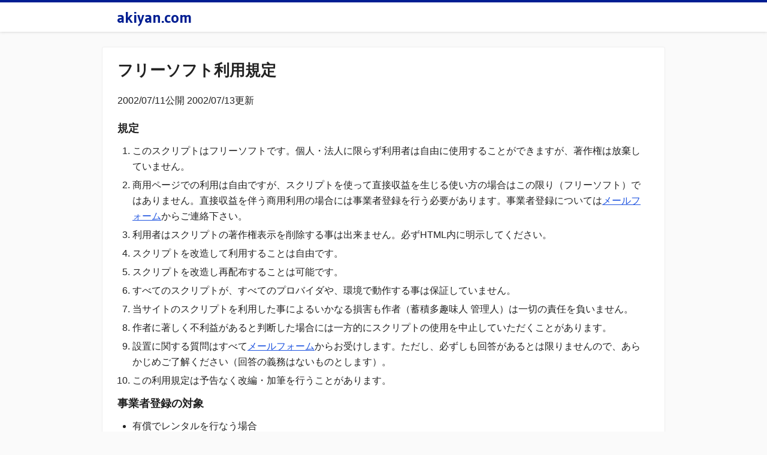

--- FILE ---
content_type: text/html; charset=UTF-8
request_url: https://www.akiyan.com/contents_kitei
body_size: 8347
content:
<!DOCTYPE html>
<html lang="ja" xmlns:fb="http://www.facebook.com/2008/fbml" xmlns:g="http://www.google.com/g">
<head>
<meta charset="utf-8" />
<meta http-equiv="content-type" content="text/html; charset=UTF-8" />
<meta name="verify-v1" content="rAFAfUdeXVCLc5uQxakb5Uhp/dFi/ODbw7orcQXD9XA=" />
<meta name="msvalidate.01" content="1904AFEFD6B9B90B892B66CC582662D9" />
<meta name="robots" content="INDEX,FOLLOW,NOYDIR" />
<meta name="Slurp" content="NOYDIR" />
<meta name="y_key" content="c53c3d933fef7405" />
<meta name="referer" content="unsafe-url" />
<meta name="referer" content="always" />
<meta name="viewport" content="width=device-width,initial-scale=1.0,minimum-scale=1.0,maximum-scale=1.0,user-scalable=0">
<meta name="twitter:card" content="summary_large_image">
<meta name="twitter:site" content="@akiyan">
<meta name="twitter:creator" content="@akiyan">
<meta name="twitter:title" content="フリーソフト利用規定 : akiyan.com">
<meta name="twitter:image" content="https://www.akiyan.com/img/favicon_bigger.png">
<meta name="twitter:text:description" content="フリーソフト利用規定 : akiyan.com">
<!--[if lt IE 9]>
<script type="text/javascript" src="http://html5shim.googlecode.com/svn/trunk/html5.js"></script>
<![endif]-->
<link rel="shortcut icon" href="https://www.akiyan.com/wp-content/themes/akiyan/favicon-0.0.2.ico" type="image/ico" />
<link rel="apple-touch-icon" href="https://www.akiyan.com/wp-content/themes/akiyan/favicon.png" />
<link rel="author" href="/about" title="このサイトについて" />
<link rel="alternate" type="application/rss+xml" title="RSS 2.0" href="/feed" />
<link rel="stylesheet" type="text/css" href="https://www.akiyan.com/wp-content/themes/akiyan/bootstrap/css/bootstrap.min.css" media="all" title="global" />
<link href="//fonts.googleapis.com/css?family=Gudea:700" rel="stylesheet" type="text/css">
<link rel="stylesheet" type="text/css" href="https://www.akiyan.com/wp-content/themes/akiyan/style.css?_=" media="all" title="global" />
<!--[if lt IE 9]>
<link rel="stylesheet" type="text/css" href="https://www.akiyan.com/wp-content/themes/akiyan/ie.css" media="all" title="global" />
<![endif]-->
<link rel="pingback" href="https://www.akiyan.com/xmlrpc.php" />
<meta name='robots' content='max-image-preview:large' />
	<style>img:is([sizes="auto" i], [sizes^="auto," i]) { contain-intrinsic-size: 3000px 1500px }</style>
	<link rel="alternate" type="application/rss+xml" title="akiyan.com &raquo; フリーソフト利用規定 のコメントのフィード" href="https://www.akiyan.com/contents_kitei/feed" />
<script type="text/javascript">
/* <![CDATA[ */
window._wpemojiSettings = {"baseUrl":"https:\/\/s.w.org\/images\/core\/emoji\/16.0.1\/72x72\/","ext":".png","svgUrl":"https:\/\/s.w.org\/images\/core\/emoji\/16.0.1\/svg\/","svgExt":".svg","source":{"concatemoji":"https:\/\/www.akiyan.com\/wp-includes\/js\/wp-emoji-release.min.js?ver=6.8.2"}};
/*! This file is auto-generated */
!function(s,n){var o,i,e;function c(e){try{var t={supportTests:e,timestamp:(new Date).valueOf()};sessionStorage.setItem(o,JSON.stringify(t))}catch(e){}}function p(e,t,n){e.clearRect(0,0,e.canvas.width,e.canvas.height),e.fillText(t,0,0);var t=new Uint32Array(e.getImageData(0,0,e.canvas.width,e.canvas.height).data),a=(e.clearRect(0,0,e.canvas.width,e.canvas.height),e.fillText(n,0,0),new Uint32Array(e.getImageData(0,0,e.canvas.width,e.canvas.height).data));return t.every(function(e,t){return e===a[t]})}function u(e,t){e.clearRect(0,0,e.canvas.width,e.canvas.height),e.fillText(t,0,0);for(var n=e.getImageData(16,16,1,1),a=0;a<n.data.length;a++)if(0!==n.data[a])return!1;return!0}function f(e,t,n,a){switch(t){case"flag":return n(e,"\ud83c\udff3\ufe0f\u200d\u26a7\ufe0f","\ud83c\udff3\ufe0f\u200b\u26a7\ufe0f")?!1:!n(e,"\ud83c\udde8\ud83c\uddf6","\ud83c\udde8\u200b\ud83c\uddf6")&&!n(e,"\ud83c\udff4\udb40\udc67\udb40\udc62\udb40\udc65\udb40\udc6e\udb40\udc67\udb40\udc7f","\ud83c\udff4\u200b\udb40\udc67\u200b\udb40\udc62\u200b\udb40\udc65\u200b\udb40\udc6e\u200b\udb40\udc67\u200b\udb40\udc7f");case"emoji":return!a(e,"\ud83e\udedf")}return!1}function g(e,t,n,a){var r="undefined"!=typeof WorkerGlobalScope&&self instanceof WorkerGlobalScope?new OffscreenCanvas(300,150):s.createElement("canvas"),o=r.getContext("2d",{willReadFrequently:!0}),i=(o.textBaseline="top",o.font="600 32px Arial",{});return e.forEach(function(e){i[e]=t(o,e,n,a)}),i}function t(e){var t=s.createElement("script");t.src=e,t.defer=!0,s.head.appendChild(t)}"undefined"!=typeof Promise&&(o="wpEmojiSettingsSupports",i=["flag","emoji"],n.supports={everything:!0,everythingExceptFlag:!0},e=new Promise(function(e){s.addEventListener("DOMContentLoaded",e,{once:!0})}),new Promise(function(t){var n=function(){try{var e=JSON.parse(sessionStorage.getItem(o));if("object"==typeof e&&"number"==typeof e.timestamp&&(new Date).valueOf()<e.timestamp+604800&&"object"==typeof e.supportTests)return e.supportTests}catch(e){}return null}();if(!n){if("undefined"!=typeof Worker&&"undefined"!=typeof OffscreenCanvas&&"undefined"!=typeof URL&&URL.createObjectURL&&"undefined"!=typeof Blob)try{var e="postMessage("+g.toString()+"("+[JSON.stringify(i),f.toString(),p.toString(),u.toString()].join(",")+"));",a=new Blob([e],{type:"text/javascript"}),r=new Worker(URL.createObjectURL(a),{name:"wpTestEmojiSupports"});return void(r.onmessage=function(e){c(n=e.data),r.terminate(),t(n)})}catch(e){}c(n=g(i,f,p,u))}t(n)}).then(function(e){for(var t in e)n.supports[t]=e[t],n.supports.everything=n.supports.everything&&n.supports[t],"flag"!==t&&(n.supports.everythingExceptFlag=n.supports.everythingExceptFlag&&n.supports[t]);n.supports.everythingExceptFlag=n.supports.everythingExceptFlag&&!n.supports.flag,n.DOMReady=!1,n.readyCallback=function(){n.DOMReady=!0}}).then(function(){return e}).then(function(){var e;n.supports.everything||(n.readyCallback(),(e=n.source||{}).concatemoji?t(e.concatemoji):e.wpemoji&&e.twemoji&&(t(e.twemoji),t(e.wpemoji)))}))}((window,document),window._wpemojiSettings);
/* ]]> */
</script>
<style id='wp-emoji-styles-inline-css' type='text/css'>

	img.wp-smiley, img.emoji {
		display: inline !important;
		border: none !important;
		box-shadow: none !important;
		height: 1em !important;
		width: 1em !important;
		margin: 0 0.07em !important;
		vertical-align: -0.1em !important;
		background: none !important;
		padding: 0 !important;
	}
</style>
<link rel='stylesheet' id='wp-block-library-css' href='https://www.akiyan.com/wp-includes/css/dist/block-library/style.min.css?ver=6.8.2' type='text/css' media='all' />
<style id='classic-theme-styles-inline-css' type='text/css'>
/*! This file is auto-generated */
.wp-block-button__link{color:#fff;background-color:#32373c;border-radius:9999px;box-shadow:none;text-decoration:none;padding:calc(.667em + 2px) calc(1.333em + 2px);font-size:1.125em}.wp-block-file__button{background:#32373c;color:#fff;text-decoration:none}
</style>
<style id='global-styles-inline-css' type='text/css'>
:root{--wp--preset--aspect-ratio--square: 1;--wp--preset--aspect-ratio--4-3: 4/3;--wp--preset--aspect-ratio--3-4: 3/4;--wp--preset--aspect-ratio--3-2: 3/2;--wp--preset--aspect-ratio--2-3: 2/3;--wp--preset--aspect-ratio--16-9: 16/9;--wp--preset--aspect-ratio--9-16: 9/16;--wp--preset--color--black: #000000;--wp--preset--color--cyan-bluish-gray: #abb8c3;--wp--preset--color--white: #ffffff;--wp--preset--color--pale-pink: #f78da7;--wp--preset--color--vivid-red: #cf2e2e;--wp--preset--color--luminous-vivid-orange: #ff6900;--wp--preset--color--luminous-vivid-amber: #fcb900;--wp--preset--color--light-green-cyan: #7bdcb5;--wp--preset--color--vivid-green-cyan: #00d084;--wp--preset--color--pale-cyan-blue: #8ed1fc;--wp--preset--color--vivid-cyan-blue: #0693e3;--wp--preset--color--vivid-purple: #9b51e0;--wp--preset--gradient--vivid-cyan-blue-to-vivid-purple: linear-gradient(135deg,rgba(6,147,227,1) 0%,rgb(155,81,224) 100%);--wp--preset--gradient--light-green-cyan-to-vivid-green-cyan: linear-gradient(135deg,rgb(122,220,180) 0%,rgb(0,208,130) 100%);--wp--preset--gradient--luminous-vivid-amber-to-luminous-vivid-orange: linear-gradient(135deg,rgba(252,185,0,1) 0%,rgba(255,105,0,1) 100%);--wp--preset--gradient--luminous-vivid-orange-to-vivid-red: linear-gradient(135deg,rgba(255,105,0,1) 0%,rgb(207,46,46) 100%);--wp--preset--gradient--very-light-gray-to-cyan-bluish-gray: linear-gradient(135deg,rgb(238,238,238) 0%,rgb(169,184,195) 100%);--wp--preset--gradient--cool-to-warm-spectrum: linear-gradient(135deg,rgb(74,234,220) 0%,rgb(151,120,209) 20%,rgb(207,42,186) 40%,rgb(238,44,130) 60%,rgb(251,105,98) 80%,rgb(254,248,76) 100%);--wp--preset--gradient--blush-light-purple: linear-gradient(135deg,rgb(255,206,236) 0%,rgb(152,150,240) 100%);--wp--preset--gradient--blush-bordeaux: linear-gradient(135deg,rgb(254,205,165) 0%,rgb(254,45,45) 50%,rgb(107,0,62) 100%);--wp--preset--gradient--luminous-dusk: linear-gradient(135deg,rgb(255,203,112) 0%,rgb(199,81,192) 50%,rgb(65,88,208) 100%);--wp--preset--gradient--pale-ocean: linear-gradient(135deg,rgb(255,245,203) 0%,rgb(182,227,212) 50%,rgb(51,167,181) 100%);--wp--preset--gradient--electric-grass: linear-gradient(135deg,rgb(202,248,128) 0%,rgb(113,206,126) 100%);--wp--preset--gradient--midnight: linear-gradient(135deg,rgb(2,3,129) 0%,rgb(40,116,252) 100%);--wp--preset--font-size--small: 13px;--wp--preset--font-size--medium: 20px;--wp--preset--font-size--large: 36px;--wp--preset--font-size--x-large: 42px;--wp--preset--spacing--20: 0.44rem;--wp--preset--spacing--30: 0.67rem;--wp--preset--spacing--40: 1rem;--wp--preset--spacing--50: 1.5rem;--wp--preset--spacing--60: 2.25rem;--wp--preset--spacing--70: 3.38rem;--wp--preset--spacing--80: 5.06rem;--wp--preset--shadow--natural: 6px 6px 9px rgba(0, 0, 0, 0.2);--wp--preset--shadow--deep: 12px 12px 50px rgba(0, 0, 0, 0.4);--wp--preset--shadow--sharp: 6px 6px 0px rgba(0, 0, 0, 0.2);--wp--preset--shadow--outlined: 6px 6px 0px -3px rgba(255, 255, 255, 1), 6px 6px rgba(0, 0, 0, 1);--wp--preset--shadow--crisp: 6px 6px 0px rgba(0, 0, 0, 1);}:where(.is-layout-flex){gap: 0.5em;}:where(.is-layout-grid){gap: 0.5em;}body .is-layout-flex{display: flex;}.is-layout-flex{flex-wrap: wrap;align-items: center;}.is-layout-flex > :is(*, div){margin: 0;}body .is-layout-grid{display: grid;}.is-layout-grid > :is(*, div){margin: 0;}:where(.wp-block-columns.is-layout-flex){gap: 2em;}:where(.wp-block-columns.is-layout-grid){gap: 2em;}:where(.wp-block-post-template.is-layout-flex){gap: 1.25em;}:where(.wp-block-post-template.is-layout-grid){gap: 1.25em;}.has-black-color{color: var(--wp--preset--color--black) !important;}.has-cyan-bluish-gray-color{color: var(--wp--preset--color--cyan-bluish-gray) !important;}.has-white-color{color: var(--wp--preset--color--white) !important;}.has-pale-pink-color{color: var(--wp--preset--color--pale-pink) !important;}.has-vivid-red-color{color: var(--wp--preset--color--vivid-red) !important;}.has-luminous-vivid-orange-color{color: var(--wp--preset--color--luminous-vivid-orange) !important;}.has-luminous-vivid-amber-color{color: var(--wp--preset--color--luminous-vivid-amber) !important;}.has-light-green-cyan-color{color: var(--wp--preset--color--light-green-cyan) !important;}.has-vivid-green-cyan-color{color: var(--wp--preset--color--vivid-green-cyan) !important;}.has-pale-cyan-blue-color{color: var(--wp--preset--color--pale-cyan-blue) !important;}.has-vivid-cyan-blue-color{color: var(--wp--preset--color--vivid-cyan-blue) !important;}.has-vivid-purple-color{color: var(--wp--preset--color--vivid-purple) !important;}.has-black-background-color{background-color: var(--wp--preset--color--black) !important;}.has-cyan-bluish-gray-background-color{background-color: var(--wp--preset--color--cyan-bluish-gray) !important;}.has-white-background-color{background-color: var(--wp--preset--color--white) !important;}.has-pale-pink-background-color{background-color: var(--wp--preset--color--pale-pink) !important;}.has-vivid-red-background-color{background-color: var(--wp--preset--color--vivid-red) !important;}.has-luminous-vivid-orange-background-color{background-color: var(--wp--preset--color--luminous-vivid-orange) !important;}.has-luminous-vivid-amber-background-color{background-color: var(--wp--preset--color--luminous-vivid-amber) !important;}.has-light-green-cyan-background-color{background-color: var(--wp--preset--color--light-green-cyan) !important;}.has-vivid-green-cyan-background-color{background-color: var(--wp--preset--color--vivid-green-cyan) !important;}.has-pale-cyan-blue-background-color{background-color: var(--wp--preset--color--pale-cyan-blue) !important;}.has-vivid-cyan-blue-background-color{background-color: var(--wp--preset--color--vivid-cyan-blue) !important;}.has-vivid-purple-background-color{background-color: var(--wp--preset--color--vivid-purple) !important;}.has-black-border-color{border-color: var(--wp--preset--color--black) !important;}.has-cyan-bluish-gray-border-color{border-color: var(--wp--preset--color--cyan-bluish-gray) !important;}.has-white-border-color{border-color: var(--wp--preset--color--white) !important;}.has-pale-pink-border-color{border-color: var(--wp--preset--color--pale-pink) !important;}.has-vivid-red-border-color{border-color: var(--wp--preset--color--vivid-red) !important;}.has-luminous-vivid-orange-border-color{border-color: var(--wp--preset--color--luminous-vivid-orange) !important;}.has-luminous-vivid-amber-border-color{border-color: var(--wp--preset--color--luminous-vivid-amber) !important;}.has-light-green-cyan-border-color{border-color: var(--wp--preset--color--light-green-cyan) !important;}.has-vivid-green-cyan-border-color{border-color: var(--wp--preset--color--vivid-green-cyan) !important;}.has-pale-cyan-blue-border-color{border-color: var(--wp--preset--color--pale-cyan-blue) !important;}.has-vivid-cyan-blue-border-color{border-color: var(--wp--preset--color--vivid-cyan-blue) !important;}.has-vivid-purple-border-color{border-color: var(--wp--preset--color--vivid-purple) !important;}.has-vivid-cyan-blue-to-vivid-purple-gradient-background{background: var(--wp--preset--gradient--vivid-cyan-blue-to-vivid-purple) !important;}.has-light-green-cyan-to-vivid-green-cyan-gradient-background{background: var(--wp--preset--gradient--light-green-cyan-to-vivid-green-cyan) !important;}.has-luminous-vivid-amber-to-luminous-vivid-orange-gradient-background{background: var(--wp--preset--gradient--luminous-vivid-amber-to-luminous-vivid-orange) !important;}.has-luminous-vivid-orange-to-vivid-red-gradient-background{background: var(--wp--preset--gradient--luminous-vivid-orange-to-vivid-red) !important;}.has-very-light-gray-to-cyan-bluish-gray-gradient-background{background: var(--wp--preset--gradient--very-light-gray-to-cyan-bluish-gray) !important;}.has-cool-to-warm-spectrum-gradient-background{background: var(--wp--preset--gradient--cool-to-warm-spectrum) !important;}.has-blush-light-purple-gradient-background{background: var(--wp--preset--gradient--blush-light-purple) !important;}.has-blush-bordeaux-gradient-background{background: var(--wp--preset--gradient--blush-bordeaux) !important;}.has-luminous-dusk-gradient-background{background: var(--wp--preset--gradient--luminous-dusk) !important;}.has-pale-ocean-gradient-background{background: var(--wp--preset--gradient--pale-ocean) !important;}.has-electric-grass-gradient-background{background: var(--wp--preset--gradient--electric-grass) !important;}.has-midnight-gradient-background{background: var(--wp--preset--gradient--midnight) !important;}.has-small-font-size{font-size: var(--wp--preset--font-size--small) !important;}.has-medium-font-size{font-size: var(--wp--preset--font-size--medium) !important;}.has-large-font-size{font-size: var(--wp--preset--font-size--large) !important;}.has-x-large-font-size{font-size: var(--wp--preset--font-size--x-large) !important;}
:where(.wp-block-post-template.is-layout-flex){gap: 1.25em;}:where(.wp-block-post-template.is-layout-grid){gap: 1.25em;}
:where(.wp-block-columns.is-layout-flex){gap: 2em;}:where(.wp-block-columns.is-layout-grid){gap: 2em;}
:root :where(.wp-block-pullquote){font-size: 1.5em;line-height: 1.6;}
</style>
<link rel='stylesheet' id='toc-screen-css' href='https://www.akiyan.com/wp-content/plugins/table-of-contents-plus/screen.min.css?ver=2411.1' type='text/css' media='all' />
<script type="text/javascript" src="https://www.akiyan.com/wp-includes/js/jquery/jquery.min.js?ver=3.7.1" id="jquery-core-js"></script>
<script type="text/javascript" src="https://www.akiyan.com/wp-includes/js/jquery/jquery-migrate.min.js?ver=3.4.1" id="jquery-migrate-js"></script>
<link rel="https://api.w.org/" href="https://www.akiyan.com/wp-json/" /><link rel="alternate" title="JSON" type="application/json" href="https://www.akiyan.com/wp-json/wp/v2/pages/1603" /><link rel="EditURI" type="application/rsd+xml" title="RSD" href="https://www.akiyan.com/xmlrpc.php?rsd" />
<meta name="generator" content="WordPress 6.8.2" />
<link rel="canonical" href="https://www.akiyan.com/contents_kitei" />
<link rel='shortlink' href='https://www.akiyan.com/?p=1603' />
<link rel="alternate" title="oEmbed (JSON)" type="application/json+oembed" href="https://www.akiyan.com/wp-json/oembed/1.0/embed?url=https%3A%2F%2Fwww.akiyan.com%2Fcontents_kitei" />
<link rel="alternate" title="oEmbed (XML)" type="text/xml+oembed" href="https://www.akiyan.com/wp-json/oembed/1.0/embed?url=https%3A%2F%2Fwww.akiyan.com%2Fcontents_kitei&#038;format=xml" />
<link rel="alternate" type="application/rss+xml" title="RSS" href="https://www.akiyan.com/rsslatest.xml" /><script>
var isSP = navigator.userAgent.match(/iPhone|Android/);
</script>
<!-- <script async src="//pagead2.googlesyndication.com/pagead/js/adsbygoogle.js"></script> -->
<script async src="//cdn.embedly.com/widgets/platform.js" charset="UTF-8"></script>
<!-- <script> -->
<!-- (adsbygoogle = window.adsbygoogle || []).push({ -->
<!-- google_ad_client: "ca-pub-4061283811783852", -->
<!--     enable_page_level_ads: true -->
<!-- }); -->
<!-- </script> -->
<title>フリーソフト利用規定 : akiyan.com</title>
<meta property="og:image" content="https://www.akiyan.com/img/favicon_bigger.png" /></head>
<body class="wp-singular page-template-default page page-id-1603 wp-theme-akiyan">
<header class="layout-header">
  <div class="container">
    <div class="header-logo">
      <a href="/" class="site-name">akiyan.com</a>
    </div>
  </div>
</header>
<section class="layout-container">
  <div class="container">
<!--
<meta:title>フリーソフト利用規定</meta:title>
<meta:path><a href="/">ホーム</a> » フリーソフト利用規定</meta:path>
-->
<article class="content">
  <h1>フリーソフト利用規定</h1>
  <section class="content-body">
    <div class="cgiscript">
<p>2002/07/11公開 2002/07/13更新</p>
<div class="cgiscript_kitei">
<h3>規定</h3>
<ol>
<li>このスクリプトはフリーソフトです。個人・法人に限らず利用者は自由に使用することができますが、著作権は放棄していません。</li>
<li>商用ページでの利用は自由ですが、スクリプトを使って直接収益を生じる使い方の場合はこの限り（フリーソフト）ではありません。直接収益を伴う商用利用の場合には事業者登録を行う必要があります。事業者登録については<a href="/email">メールフォーム</a>からご連絡下さい。</li>
<li>利用者はスクリプトの著作権表示を削除する事は出来ません。必ずHTML内に明示してください。</li>
<li>スクリプトを改造して利用することは自由です。</li>
<li>スクリプトを改造し再配布することは可能です。</li>
<li>すべてのスクリプトが、すべてのプロバイダや、環境で動作する事は保証していません。</li>
<li>当サイトのスクリプトを利用した事によるいかなる損害も作者（蓄積多趣味人 管理人）は一切の責任を負いません。</li>
<li>作者に著しく不利益があると判断した場合には一方的にスクリプトの使用を中止していただくことがあります。 </li>
<li>設置に関する質問はすべて<a href="/email">メールフォーム</a>からお受けします。ただし、必ずしも回答があるとは限りませんので、あらかじめご了解ください（回答の義務はないものとします）。</li>
<li>この利用規定は予告なく改編・加筆を行うことがあります。</li>
</ol>
</div>
<h3>事業者登録の対象</h3>
<ul>
<li>有償でレンタルを行なう場合</li>
<li>無償レンタルで広告バナーを表示してのレンタル行為を行なう場合</li>
<li>有償を前提として第三者のWEBスペースへCGIを設置する場合</li>
<li>その他スクリプトを使用することで直接的に利益を生じる使い方をする場合</li>
</ul>
<h3>参考</h3>
<p><a href="http://www.kent-web.com/">KENT WEB</a>さんの<a href="http://www.kent-web.com/pubc/kitei.html">フリーソフト利用規定</a>を参考にさせて頂きました。</p>
</div>
          </section>
</article>
    <!--.container-->
  </div>
  <!--.layout-container-->
</section>
<footer class="layout-footer">
  <div class="container">
    <section class="footer-content">
      <div class="row-fluid">
        <div class="span12">
          <section>
            <h3>最新記事</h3>
            <ul>
                              <li><span class="footer-recententry-date">2024-10-31</span> <a href="https://www.akiyan.com/blog/archives/2024/10/mac-windows-app-remote-desktop-client-ubuntu-desktop-24-04-lts-error-code-0x207-solution.html" title="Mac の Windows App (リモートデスクトップクライアント) から Ubuntu Desktop 24.04 LTS のリモートログイン接続時に Error code 0x207 を回避する方法 : akiyan.com">Mac の Windows App (リモートデスクトップクライアント) から Ubuntu Desktop 24.04 LTS のリモートログイン接続時に Error code 0x207 を回避する方法</a></li>
                              <li><span class="footer-recententry-date">2024-10-17</span> <a href="https://www.akiyan.com/blog/archives/2024/10/affordable-skincare-supplements-men-40s-5-years.html" title="アラフォー男性がエイジングケアを始めて5年経った結果のプチプラスキンケア＆サプリ用品まとめ : akiyan.com">アラフォー男性がエイジングケアを始めて5年経った結果のプチプラスキンケア＆サプリ用品まとめ</a></li>
                              <li><span class="footer-recententry-date">2024-10-11</span> <a href="https://www.akiyan.com/blog/archives/2024/10/mac-osx-catalina-virtualbox7-guest-vm-autostart.html" title="Mac OSX Catalina 10.15 で VirtualBox 7.0 のゲストVMを自動起動させる方法 (launchd方式) : akiyan.com">Mac OSX Catalina 10.15 で VirtualBox 7.0 のゲストVMを自動起動させる方法 (launchd方式)</a></li>
                              <li><span class="footer-recententry-date">2024-01-10</span> <a href="https://www.akiyan.com/blog/archives/2024/01/ishikawa-noto.html" title="2024/1/8 石川帰省で被災状況を見た : akiyan.com">2024/1/8 石川帰省で被災状況を見た</a></li>
                              <li><span class="footer-recententry-date">2023-09-28</span> <a href="https://www.akiyan.com/blog/archives/2023/09/shikoku-kyushu-travel.html" title="東京から車で四国九州11日間の観光旅行全記録 : akiyan.com">東京から車で四国九州11日間の観光旅行全記録</a></li>
                              <li><span class="footer-recententry-date">2023-07-04</span> <a href="https://www.akiyan.com/blog/archives/2023/07/switchbot-sale.html" title="【最大17,50円OFF】SwitchBot製品がセール中 #PR : akiyan.com">【最大17,50円OFF】SwitchBot製品がセール中 #PR</a></li>
                              <li><span class="footer-recententry-date">2023-07-04</span> <a href="https://www.akiyan.com/blog/archives/2023/07/switchbot-lock.html" title="指紋認証付きSwitchBotロックを導入した #PR : akiyan.com">指紋認証付きSwitchBotロックを導入した #PR</a></li>
                              <li><span class="footer-recententry-date">2023-05-09</span> <a href="https://www.akiyan.com/blog/archives/2023/05/elastic-beanstalk-nginx-static-files-cors-header.html" title="Elastic Beanstalk の nginx で静的ファイルにCORSヘッダーをつける方法 : akiyan.com">Elastic Beanstalk の nginx で静的ファイルにCORSヘッダーをつける方法</a></li>
                              <li><span class="footer-recententry-date">2023-05-08</span> <a href="https://www.akiyan.com/blog/archives/2023/05/ahamo-data-plan-rules-at-oversea.html" title="ahamo海外データは国内と共有で、大盛り利用時は海外分20GBは温存される : akiyan.com">ahamo海外データは国内と共有で、大盛り利用時は海外分20GBは温存される</a></li>
                              <li><span class="footer-recententry-date">2023-02-01</span> <a href="https://www.akiyan.com/blog/archives/2023/02/home-router.html" title="ホームルーター比較記事の監修を行いました : akiyan.com">ホームルーター比較記事の監修を行いました</a></li>
                          </ul>
          </section>
        </div>
      </div>
      <div class="row-fluid">
        <div class="span6">
          <section class="footer-section">
            <h3>ウェブサービス</h3>
            <ul>
              <li><a href="https://jgsdf-iraq-diary.akiyan.org/">自衛隊イラク日報 バグダッド日誌/バスラ日誌 一覧</a></li>
              <li><a href="https://encodemaniax.com/">エンコードマニアックス</a></li>
            </ul>
          </section>
        </div>
        <div class="span6">
          <section class="footer-section">
            <h3>その他</h3>
            <ul>
              <li><a href="/special">特集記事</a></li>
              <li><a href="/past_contents">過去コンテンツ</a></li>
              <li><a href="http://b.hatena.ne.jp/entrylist?url=www.akiyan.com&amp;sort=count">はてなブックマーク人気エントリー</a></li>
              <li><a href="/about">このサイトについて</a></li>
            </ul>
          </section>
          <!--.span4-->
        </div>
        <!--.row-fluid-->
      </div>
      <!--.footer-content-->
    </section>
    <section class="footer-copyright">
      <p>
        Copyright 1997,2026 akiyan.com, All rights reserved.
      </p>
      <!--.footer-copyright-->
    </section>
    <!--.container-->
  </div>
  <!--.layout-footer-->
</footer>
<script type="speculationrules">
{"prefetch":[{"source":"document","where":{"and":[{"href_matches":"\/*"},{"not":{"href_matches":["\/wp-*.php","\/wp-admin\/*","\/akiyandotcom-upload.akiyan.org\/1\/*","\/wp-content\/*","\/wp-content\/plugins\/*","\/wp-content\/themes\/akiyan\/*","\/*\\?(.+)"]}},{"not":{"selector_matches":"a[rel~=\"nofollow\"]"}},{"not":{"selector_matches":".no-prefetch, .no-prefetch a"}}]},"eagerness":"conservative"}]}
</script>
<script type="text/javascript" src="https://www.akiyan.com/wp-content/plugins/table-of-contents-plus/front.min.js?ver=2411.1" id="toc-front-js"></script>
<script type="text/javascript">
var _gaq = _gaq || [];
_gaq.push(['_setAccount', 'UA-50402-1']);
_gaq.push(['_trackPageview']);
(function() {
  var ga = document.createElement('script'); ga.type = 'text/javascript'; ga.async = true;
  ga.src = ('https:' == document.location.protocol ? 'https://ssl' : 'http://www') + '.google-analytics.com/ga.js';
  var s = document.getElementsByTagName('script')[0]; s.parentNode.insertBefore(ga, s);
})();
</script>
<script defer src="https://static.cloudflareinsights.com/beacon.min.js/vcd15cbe7772f49c399c6a5babf22c1241717689176015" integrity="sha512-ZpsOmlRQV6y907TI0dKBHq9Md29nnaEIPlkf84rnaERnq6zvWvPUqr2ft8M1aS28oN72PdrCzSjY4U6VaAw1EQ==" data-cf-beacon='{"version":"2024.11.0","token":"777bd7c225b5469aba1ae9c2c9a07fd1","r":1,"server_timing":{"name":{"cfCacheStatus":true,"cfEdge":true,"cfExtPri":true,"cfL4":true,"cfOrigin":true,"cfSpeedBrain":true},"location_startswith":null}}' crossorigin="anonymous"></script>
</body>
</html>
<!--4733688-->